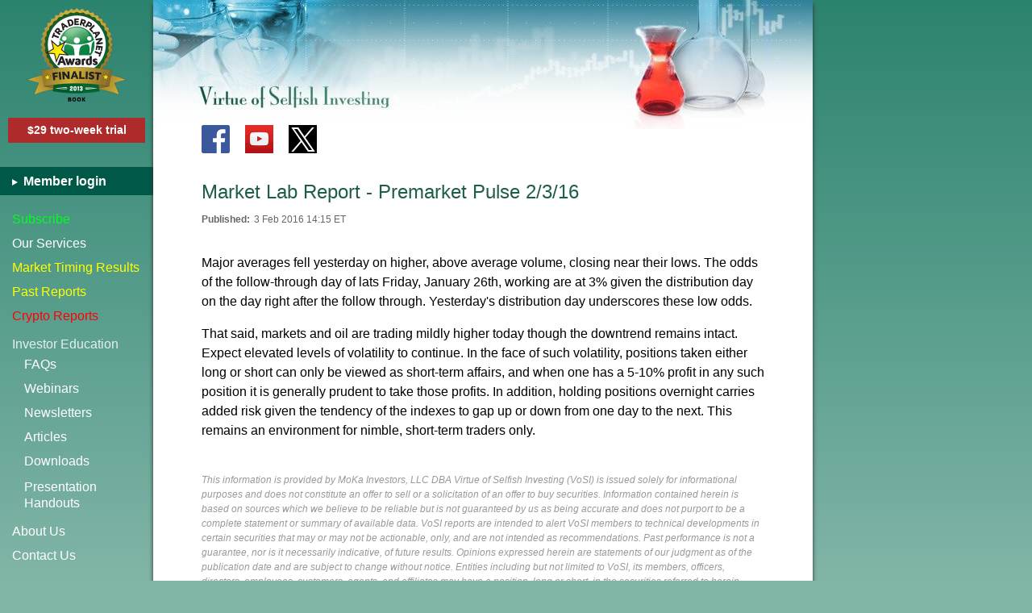

--- FILE ---
content_type: text/html; charset=UTF-8
request_url: https://www.virtueofselfishinvesting.com/reports/view/market-lab-report-premarket-pulse-2-3-16
body_size: 14340
content:

<!DOCTYPE html>
<html lang="en">
<head>
    <script async src="https://www.googletagmanager.com/gtag/js?id=G-YFTR8F7J5B"></script>
<script>
    window.dataLayer = window.dataLayer || [];
    function gtag(){dataLayer.push(arguments);}
    gtag('js', new Date());

    gtag('config', 'G-YFTR8F7J5B');
</script>

    <meta charset="utf-8">    
    <meta name="viewport" content="width=device-width, initial-scale=1.0">
        <title>Market Lab Report - Premarket Pulse 2/3/16 | Stock market timing reports - Stock Marketing Investing Tips</title>    <meta property="og:title" content="Market Lab Report - Premarket Pulse 2/3/16" >    <meta name="description" content="Major averages fell yesterday on higher, above average volume, closing near their lows. The odds of the follow-through day of lats Friday, January...">        <link href="https://www.virtueofselfishinvesting.com/reports/view/market-lab-report-premarket-pulse-2-3-16" rel="canonical">

    <link rel="apple-touch-icon" sizes="180x180" href="https://virtueofselfishinvesting.s3.amazonaws.com/img/app-icon/apple-touch-icon.png">
    <link rel="icon" type="image/png" sizes="32x32" href="https://virtueofselfishinvesting.s3.amazonaws.com/img/app-icon/favicon-32x32.png">
    <link rel="icon" type="image/png" sizes="16x16" href="https://virtueofselfishinvesting.s3.amazonaws.com/img/app-icon/favicon-16x16.png">
    <link rel="manifest" href="https://virtueofselfishinvesting.s3.amazonaws.com/img/app-icon/manifest.json">
    <link rel="mask-icon" href="https://virtueofselfishinvesting.s3.amazonaws.com/img/app-icon/safari-pinned-tab.svg" color="#5bbad5">
    <link rel="shortcut icon" href="https://virtueofselfishinvesting.s3.amazonaws.com/img/app-icon/favicon.ico">
    <meta name="msapplication-config" content="https://virtueofselfishinvesting.s3.amazonaws.com/img/app-icon/browserconfig.xml">
    <meta name="theme-color" content="#ffffff">

    <style>
        html,body,div,span,h1,h2,h3,h4,h5,h6,p,a,u,i,ol,ul,li,fieldset,form,label,legend,table,tbody,tfoot,thead,tr,th,td{margin:0;padding:0;border:0;outline:0;font-family:inherit;vertical-align:baseline;line-height:1.5em;font-weight:inherit}input,textarea,select{margin:0;padding:0;font-size:inherit}ol,ul{list-style:none}table{border-collapse:collapse;border-spacing:0}html,body,div,form,label,table,input,textarea,select,td,th,a{-webkit-box-sizing:border-box;box-sizing:border-box;word-wrap:break-word}.spr-g{background-image:url(https://cdn.virtueofselfishinvesting.com/img/spr-g-v3.png);background-size:600px 200px}.fb-px{position:absolute;right:0;top:0}.wsnw{white-space:nowrap}b{font-weight:bold}.clear{clear:both}body{font-family:Arial,Helvetica,sans-serif;font-size:16px;font-weight:normal}i.in-bl{display:inline-block}input[type=submit],input[type=text],textarea,input[type=email],input[type=password]{-webkit-border-radius:0;border:#aaa 1px solid}input[type=submit]{-webkit-appearance:none}input[type=text],input[type=password],input[type=email],textarea{padding:5px}input.form-error,textarea.form-error{box-shadow:#F00 0 0 1px 1px;border:#d00 1px solid}div.error-message{color:red}p{margin-bottom:1em}a,a:visited{color:inherit}a:hover{text-decoration:none}.red{color:#c00}.bold{font-weight:bold}a.block-link{display:block;width:100%;height:100%;text-decoration:none}a.overlay-link{position:absolute;top:0;left:0;width:100%;height:100%}.inline-break{display:inline}a.cont-link,article a,article a:visited{color:#1f5e46}a.cont-link:hover,article a:hover{text-decoration:none}a.bl{color:#00e}textarea{resize:vertical}img{max-width:100%;height:auto}article img{margin:5px auto;display:block}article img.fr-fil{margin-left:0}article img.fr-fir{margin-right:0}ul.standard{list-style:disc outside;margin-left:2em}ul.standard li{margin-bottom:.5em}.sc-btn.scb-active{opacity:.7;cursor:default}.action-btn{background-color:#00564e;color:#fff;border:#c5d9d4 1px solid;cursor:pointer}body.busy .action-btn{opacity:.7}.arrow-right{width:0;height:0;border-style:solid;border-width:5px 0 5px 9px;border-color:transparent transparent transparent #999}body .need-js,.need-jq{display:none}body.no-js .need-js{display:block;background-color:#ff0;font-size:1em;text-align:center;padding:1em;margin-bottom:1em}.http-error{text-align:center}.http-error .m1{font-weight:bold;color:#c00}.http-error .m2{font-size:13px;margin-top:5px}.flash{width:100%;position:relative;cursor:pointer;text-align:center}.flash.error,.flash.success{padding:20px;margin-bottom:2em}.flash.error{background-color:#af2b2b;color:#fff}.flash.success{background-color:#3cb578;color:#fff}.flash .m{font-weight:bold}.flash .s{margin-top:5px}.flash .close{position:absolute;z-index:1;top:3px;right:10px;font-size:20px;font-weight:normal}#full-cover{position:fixed;z-index:140;background-color:#fff;opacity:0;width:100%;height:100%;top:0;left:0;display:none}body.busy #full-cover{display:block}.main-overlay{position:absolute;z-index:105;background-color:#000;opacity:.3;width:100%;height:100%;top:0;left:0;display:none}#co{display:none}.tb{position:fixed;z-index:100;top:0;left:0;width:100%;height:60px;background-color:#fff;color:#333;border-bottom:#eee 1px solid;box-shadow:0 0 4px rgba(0,0,0,.14),0 0px 23px rgba(0,0,0,.28)}.tb .vsi-logo{width:250px;height:29px;background-position:-150px -50px;position:absolute;top:20px;left:60px;z-index:1}.tb .vsi-logo a{display:none}.tb .beakers{width:44px;height:60px;background-position:-475px 0;position:absolute;top:-2px;right:10px;z-index:1;display:none}.tb .menu-icon{position:relative;top:21px;left:10px;display:inline-block;width:35px;text-indent:-999px;height:25px;border-top:2px solid #333;border-bottom:2px solid #333}.tb .menu-icon:before{content:"";position:absolute;top:9px;left:0;width:100%;border-top:2px solid #333}.menu{-webkit-transform:translate(0,0);transform:translate3d(0,0,0)}.menu{overflow:auto;background-color:#fff;width:210px;left:-210px;height:100%;position:fixed;top:0;z-index:110;color:#333;-webkit-transition:transform .3s ease;transition:transform .3s ease;-webkit-overflow-scrolling:touch}.menu .item{display:block;line-height:40px;height:40px;padding:0 10px 0 15px;border-bottom:#eee 1px solid}.menu .item.btop{border-top:#eee 1px solid}.menu .item.last{margin-bottom:2em}.menu a{display:block;text-decoration:none}.menu .social{text-align:center;margin-top:15px}.container .social{position:absolute;top:155px;left:60px;display:none}.social div{width:35px;height:35px;display:inline-block;margin-right:15px;position:relative}.social.light .f{background-position:0 0}.social .y{background-position:-35px 0}.social.light .t{background-position:-70px 0}.social.dark .f{background-position:0 -35px}.social.dark .t{background-position:-70px -35px}.menu .tp-seal{display:none;width:124px;height:116px;background-position:0 -75px;margin:10px auto 10px auto}.menu .trial-sub-btn{background-color:#af2b2b;font-weight:bold;font-size:14px;padding:5px;text-align:center;margin:20px 10px 0 10px}.menu .trial-sub-btn a{color:#fff}.menu .member-links{background-color:#70ab9c;color:#fff;font-weight:bold;padding-left:15px;margin:15px 0}.menu .member-links a{line-height:35px}.menu .member-links .arrow{border-color:transparent transparent transparent #fff;border-width:4px 0 4px 7px;display:inline-block;vertical-align:middle;margin-right:3px}.menu .subm{margin-left:15px}.menu .subm .arrow{display:inline-block;margin-left:5px}.menu .subm .title{color:#666;line-height:40px;cursor:pointer}.menu .subm .items{margin-left:15px;max-height:0;overflow:hidden;-webkit-transition:max-height .5s ease;transition:max-height .5s ease}.menu .subm .items a{line-height:30px}.menu .subm .items a:last-child{margin-bottom:10px}.menu .subm.open .arrow{border-color:#999 transparent transparent transparent;border-width:9px 5px 0 5px}.menu .subm.open .items{max-height:220px}.menu{transform:translate3d(0,0,0)}html.menu-open .menu{-webkit-transform:translate(210px,0);transform:translate3d(210px,0,0)}html.menu-open .menu{box-shadow:0 0 10px 0 #000}html.menu-open .main-overlay{display:block}.lazyload-cont{position:relative}.lazyload-cont .lazy-ph-text{position:absolute;top:50%;text-align:center;width:100%;color:#999;margin-top:-1em}.container{padding:80px 10px 20px 10px;width:100%;background-color:#fff;position:relative;z-index:2;min-height:100vh}.main-content{min-height:100vh;max-width:720px;margin:0 auto 0 auto;background-color:#fff}.footer{text-align:center;color:#aaa;font-size:12px;border-top:#ccc 1px solid;padding-top:5px;margin-top:40px;width:100%}.footer .inline-break.p1{display:block}h1,h2,h3,h4{font-weight:normal;margin-bottom:1em}h1{font-size:24px}h2{font-size:22px}h3{font-size:20px}h4{font-size:18px}.page-title{color:#1f5e46}.db-box{position:relative;border:#e9edee 10px solid;width:100%;-webkit-display:flex;display:flex}.db-box .ib{border:#84a2ab 1px solid;padding:14px;width:100%}.hr{width:100%;height:2px;border-top:#eee 1px solid;margin:30px 0}.tooltip{position:absolute;z-index:70;background-color:#fff;padding:5px;border:#ccc 1px solid;box-shadow:0 0 6px #999}.mlr-sf-m{background-color:#4a9181;border:#43907f 1px solid;padding:10px;margin-top:30px}.mlr-sf-m .t{font-weight:bold;margin:0 5px 5px 0;color:#ff0;font-size:13px}.mlr-sf-m .mlr-sf form{display:-webkit-flex;display:flex;-webkit-flex-flow:row nowrap;flex-flow:row nowrap}.mlr-sf-m input[type=text],.mlr-sf-m input[type=email]{-webkit-flex:1;flex:1}.mlr-sf-m input[type=email]{max-width:200px}.mlr-sf-m .action-btn{padding:5px 10px;margin-left:5px}.mlr-sf input[name=name]{position:absolute;top:0;left:-12313px}.mlr-sf-sb{background:linear-gradient(to bottom,#478f7e,#5e9e90);width:180px;float:right;padding:20px 10px 20px 20px;border-radius:10px 0 0 10px;display:none}.mlr-sf-sb .t{color:#ff0;font-size:22px;margin-bottom:5px}.mlr-sf-sb .action-btn{float:right;margin-top:5px;padding:5px 10px}.mlr-sf-sb input[type=email]{width:100%}.news{background-color:#478fa4;border:#bbb 1px solid;padding:10px;text-align:center;color:#fff}.news a{color:#d1e8f0;text-decoration:underline}.menu .news a:hover{text-decoration:none;color:#d1e8f0}.spr-books-eqw{background-image:url(https://cdn.virtueofselfishinvesting.com/img/spr-books-eqw-v2.jpg);background-size:680px 270px}.books-sb{margin-top:20px}.books-sb .book{width:170px;margin:0 auto 10px auto}.books-sb .b1{background-position:-510px 0;height:214px}.books-sb .b2{background-position:-340px 0;height:241px}.books-sb .b3{background-position:-170px 0;height:270px}.books-sb .b4{background-position:0 0;height:256px}.ctrl-grp{margin-top:10px}.ctrl-grp .ctrl-btn{border:#f00 1px solid;width:45px;height:45px;min-width:45px;line-height:45px;text-align:center;font-size:22px;cursor:pointer;position:relative;background-color:#fff}.ctrl-grp .ctrl-btn.edit-post{color:red}.overlay{z-index:90;top:0;left:0;width:100%;height:100%;background-color:rgba(0,0,0,0.5);display:none}.overlay.absolute{position:absolute}.overlay.fixed{position:fixed}.overlay .spinner-cont{position:absolute;top:50%;left:50%;width:100px;height:80px;background-color:#333;border-radius:10px;margin:-40px 0 0 -50px}.spinner{position:absolute;top:50%;left:50%;margin-left:-5em;margin-top:-5em;font-size:5px;text-indent:-9999em;width:10em;height:10em;border-radius:50%;background:#666;background:-webkit-linear-gradient(left,#fff 10%,rgba(255,255,255,0) 42%);background:linear-gradient(to right,#fff 10%,rgba(255,255,255,0) 42%);-webkit-animation:load3 1.4s infinite linear;animation:load3 1.4s infinite linear;-webkit-transform:translateZ(0);transform:translateZ(0)}.spinner:before{width:50%;height:50%;background:#fff;border-radius:100% 0 0 0;position:absolute;top:0;left:0;content:''}.spinner:after{background:#333;width:75%;height:75%;border-radius:50%;content:'';margin:auto;position:absolute;top:0;left:0;bottom:0;right:0}@-webkit-keyframes load3{0.00%{-webkit-transform:rotate(0);transform:rotate(0)}100%{-webkit-transform:rotate(360deg);transform:rotate(360deg)}}@keyframes load3{0.00%{-webkit-transform:rotate(0);transform:rotate(0)}100%{-webkit-transform:rotate(360deg);transform:rotate(360deg)}}.spinner.dark{background:gray;background:-webkit-linear-gradient(left,#84a2ab 10%,rgba(132,162,171,0) 42%);background:linear-gradient(to right,#84a2ab 10%,rgba(132,162,171,0) 42%)}.spinner.dark:before{background:#84a2ab}.spinner.dark:after{background:#fff}.vvm-perf{text-align:center;color:#d00}.vvm-perf .l1{font-size:6vw}.vvm-perf .l2{font-size:5vw}.vvm-perf .l3{font-size:20px;margin-top:15px}.vvm-perf .pc{font-weight:bold;color:red}.vvm-perf .date{white-space:nowrap}@media(min-width:300px){.tb-wide{display:none}.tb-wide .head-img{display:none}}@media(min-width:375px){.mlr-sf-m input[type=email]{max-width:none;min-width:200px}.tb .beakers{display:block}.mlr-sf-m .t{font-size:14px}}@media(min-width:400px){.tb .vsi-logo{left:50%;margin-left:-125px}}@media(min-width:460px){.tb .vsi-logo a{display:block}}@media(min-width:480px){.vvm-perf .l1{font-size:29px}}@media(min-width:500px){.tb .vsi-logo{width:307px;height:35px;background-position:-150px 0;position:absolute;top:15px}}@media(min-width:460px){.vvm-perf .l2{font-size:27px}}@media(min-width:600px){.footer .inline-break.p1{display:inline}}@media(min-width:620px){.mlr-sf-m{display:-webkit-flex;-webkit-flex-flow:row wrap;display:flex;flex-flow:row wrap;align-items:center}.mlr-sf-m .mlr-sf{-webkit-flex:1;flex:1}.mlr-sf-m .t{margin-bottom:0}}@media(min-width:680px){.container{margin:0 auto 0 auto}}@media(min-width:1024px){body{background-color:#81b5a8}.wrap{display:-webkit-flex;display:flex}.bg-main{position:absolute;z-index:-1;top:0;left:0;width:100%;height:100%;height:100vh;background:linear-gradient(to bottom,#2b836e,#81b5a8)}.menu .member-links{margin-top:30px}.menu{position:static;height:auto;color:#fff;background-color:transparent;z-index:1;width:190px}.menu a.subscribe{color:#00ff1e}.menu a.results,.menu a.reports{color:#ff0}.menu a.crypto{color:#F00}.menu a:hover{color:#b5d3dd}.menu .item{border:0}.menu .social,.menu .subm .arrow,.tb.narrow,.mlr-sf-m{display:none}.menu .tp-seal{display:block;width:124px;height:116px;background-position:0 -75px;margin:10px auto 10px auto}.menu .member-links{background-color:#005948}.menu .item{height:30px;line-height:30px}.menu .item.btop{border-top:0}.news{margin:20px 5px 0 10px}.menu .subm .title{color:#e2f1ee;pointer-events:none}.menu .subm .items{max-height:200px;margin-top:-10px}.menu .subm .items a.ph{line-height:20px;margin-top:7px}.container .social,.mlr-sf-sb,.news{display:block}.tb-wide{display:block;position:absolute;top:0;left:0}.tb-wide .head-img{display:block;width:818px;height:160px;background-image:url(https://cdn.virtueofselfishinvesting.com/img/beakers-wide-v2.jpg)}.tb-wide .home-link{display:block;width:300px;height:130px;position:absolute;top:0;left:0;z-index:2}.container{width:818px;max-width:818px;margin:0;padding:220px 58px 20px 60px;box-shadow:-5px 0 5px -5px #333,5px 0 5px -5px #333}.footer{text-align:right}.main-content{min-height:1800px}}        @font-face{font-family:'fontello';src:url('/font/fontello.eot?99606489');src:url('/font/fontello.eot?99606489#iefix') format('embedded-opentype'),url('/font/fontello.woff2?99606489') format('woff2'),url('/font/fontello.woff?99606489') format('woff'),url('/font/fontello.ttf?99606489') format('truetype'),url('/font/fontello.svg?99606489#fontello') format('svg');font-weight:normal;font-style:normal}.icon-font{font-family:"fontello";font-style:normal;font-weight:normal;display:inline-block;-webkit-font-smoothing:antialiased;-moz-osx-font-smoothing:grayscale}.icon-rss:before{content:'\e800'}.icon-minus:before{content:'\e801'}.icon-check:before{content:'\e802'}.icon-cancel:before{content:'\e803'}.icon-search:before{content:'\e804'}.icon-calendar:before{content:'\e805'}.icon-plus:before{content:'\e806'}.icon-video:before{content:'\e807'}.icon-edit:before{content:'\e808'}.icon-trash-empty:before{content:'\e809'}.icon-info:before{content:'\e80a'}.icon-info-circled:before{content:'\e80b'}.icon-down-dir:before{content:'\e80c'}.icon-print:before{content:'\e80d'}.icon-doc-new:before{content:'\e80e'}.icon-right-open:before{content:'\e80f'}.icon-down-open:before{content:'\e810'}.icon-publish:before{content:'\e811'}.icon-mail:before{content:'\e812'}.icon-note:before{content:'\e813'}.icon-play:before{content:'\e814'}.icon-volume:before{content:'\e815'}.icon-back-in-time:before{content:'\e816'}.icon-logout:before{content:'\e817'}.icon-spin4:before{content:'\e834'}.icon-angle-double-left:before{content:'\f100'}.icon-angle-double-right:before{content:'\f101'}.icon-angle-left:before{content:'\f104'}.icon-angle-right:before{content:'\f105'}.icon-circle:before{content:'\f111'}.icon-youtube-play:before{content:'\f16a'}.icon-docs:before{content:'\f0c5'}        .post-info{margin:-20px 0 30px 0;font-size:12px;color:#666}.post-info td{padding:3px 5px 3px 0}.post-info .k{font-weight:bold}.view .sf{margin-top:50px;text-align:center;padding:30px 20px 40px 20px;background-color:#eee;border:#ccc 1px solid}.view .sf .t1{font-size:24px;font-weight:bold}.view .sf .t2{margin-top:10px;font-size:17px}.view .sf .t2 .mlr{font-weight:bold}.view .sf input,.view .sf button{display:block;width:100%;max-width:500px;margin:15px auto 0 auto}.view .sf input[type=submit]{background-color:#f9e703;border:#ccc 1px solid;display:block;font-size:14px;color:#333;font-weight:bold;cursor:pointer;padding:10px}.view .sf input{padding:5px 10px;font-size:16px}.view .disclaimer{color:#999;margin-top:40px;font-size:12px;font-style:italic}@media(min-width:375px){.view .sf button{font-size:16px}}@media(min-width:640px){.view .sf .inline-break{display:block}}.page-title .medium{display:none}.gpsi{color:#c00;font-weight:bold}.posts-intro{margin-top:50px}.post-list{margin-top:20px}.post{border-bottom:#ccc 1px solid;margin-bottom:15px;padding-bottom:15px;position:relative}.post:last-child{border-bottom:0;margin-bottom:0}.post .title{color:#006481}.post .date{color:#999;font-size:12px}.filt-cat{margin:-25px 0 20px 0;color:#999;font-size:13px}.filt-cat .t{font-weight:bold;color:#666}.fb label{display:inline-block}.fb label.tcb input{margin-right:5px}.fb label.cc-all{color:#999}.fb .latest-report{display:none;font-size:12px;color:#666;text-align:right;float:right;padding-top:2px}.fb .latest-report a{color:#006481}.fb .latest-report a:hover{text-decoration:none}.fb .r-cat{padding:5px 0}.fb .mp{margin-top:15px}.fb .ib{display:-webkit-flex;-webkit-flex-flow:column;display:flex;flex-flow:column}.fb .mp{-webkit-order:2;order:2}.fb .r-sel{-webkit-order:1;order:1}.search-filter{display:-webkit-flex;-webkit-flex-flow:row wrap;display:flex;flex-flow:row wrap;margin:-20px 0 0 -20px}.fb,.search{margin:20px 0 0 20px}.fb{flex:1 0 300px}.search{margin-top:20px;flex:1 0 260px;max-height:300px}.search .head{font-weight:bold;margin-bottom:5px}.search input,.search label{width:100%;display:block}.search input{padding:10px 5px;margin-bottom:15px}.search .trb-grp{-webkit-order:3;order:3;-webkit-flex:1 0 100%;flex:1 0 100%;margin-top:10px;display:-webkit-flex;-webkit-flex-flow:row wrap;display:flex;flex-flow:row wrap}.search label{height:40px;line-height:40px;text-align:left;padding:0 20px;-webkit-flex:1 0 auto;flex:1 0 auto;width:auto}.search .submit-btn{background-color:#00564e;color:#fff;border:1px solid #c5d9d4;font-size:16px;cursor:pointer;padding:8px 2px;width:100%;margin-top:20px}.search .submit-btn:after{content:'Search'}.search.compact{margin-left:0}.search.compact form{display:-webkit-flex;-webkit-flex-flow:row wrap;display:flex;flex-flow:row wrap}.search.compact .qbox{-webkit-order:1;order:1;-webkit-flex:1 0 180px;flex:1 0 180px;margin-bottom:0}.search.compact .submit-btn{-webkit-order:2;order:2;-webkit-flex:1 0 45px;flex:1 0 45px;max-width:45px;margin-top:0;font-family:"fontello";margin-left:5px}.search.compact .submit-btn:after{content:'\e804'}.search.compact .head{display:none}.posts-intro{margin-top:20px}.intro-error{color:red;font-weight:bold}#filter .paginate{margin-bottom:50px}@media(min-width:390px){.fb .mp{-webkit-order:1;order:1;margin:0 0 15px 0}.fb .r-sel{-webkit-order:2;order:2}}@media(min-width:400px){.fb{flex:1 0 380px}.fb .latest-report{display:block}.page-title .medium{display:inline}}.ssf{display:none}.ssf{background-color:#f4f4f4;border:#ddd 1px solid;text-align:center;position:relative;z-index:85;width:1008px;padding:25px 30px 30px 30px;bottom:-1000px}.ssf.animate{position:fixed}.ssf.left{left:0}.ssf.centre{left:50%;margin-left:-504px}.ssf.no-animate{width:100%;left:0;top:0;padding-top:25px}.ssf.no-animate .q-wrap,.ssf.no-animate .close-btn,.ssf.no-animate .send-all-wrap{display:none}.ssf.no-animate .form-wrap{display:block}.ssf .ca{color:#329a2c}.ssf .form-wrap{display:none}.ssf .check-ss{width:40px;height:40px;padding:5px;border:#5eb659 2px solid;display:none;color:#5eb659;line-height:40px}.ssf .check-ss i{font-size:40px;margin-top:-16px}.ssf .success-msg{font-size:18px;line-height:30px;margin-top:25px;display:none}.ssf.success .check-ss{display:inline-block}.ssf .btn{color:#fff;padding:18px 20px;font-size:18px;border:0;cursor:pointer;height:60px}.ssf .btn.yes,.ssf .btn.submit{background-color:#70c16a;border-bottom:3px solid #40723d;background-image:linear-gradient(to bottom,#7fca78,#56b252);border-radius:4px}.ssf .btn.no{background-color:#e3503e;border-bottom:3px solid #84271e;background-image:linear-gradient(to bottom,#e55542,#d9392c);border-radius:4px}.ssf .btn.yes.both{background-color:#36a3b7;border-bottom:3px solid #2f626c;background-image:linear-gradient(to bottom,#36a3b7,#1f8598);border-radius:4px}.ssf .close-btn{width:32px;height:32px;line-height:20px;text-align:center;font-size:24px;border:#999 1px solid;position:absolute;top:10px;right:10px;cursor:pointer;padding:5px;border-radius:50%;color:#999}.ssf .form-wrap input{font-size:18px;display:inline-block;width:100%;margin:0;box-sizing:border-box}.ssf .form-wrap input.email{padding:10px}.ssf .form-wrap input[type=submit]{margin-top:10px;white-space:normal}.ssf .form-wrap .signup-t{font-size:24px;line-height:40px;margin-bottom:25px}#opts-wrap{display:flex;flex-flow:row nowrap}.ssf .q-wrap{flex-basis:50%;display:flex;flex-flow:column;justify-content:space-between;padding:0 20px}.ssf .q-wrap.r1{border-right:1px solid #ddd}.ssf .q-wrap .q-t{font-size:24px;line-height:35px;margin-bottom:10px}.ssf .q-wrap .a-opts{display:-webkit-flex;display:flex;-webkit-flex-flow:row wrap;flex-flow:row wrap;margin:-20px 0 0 -20px}.ssf .q-wrap .a-opts .btn{margin:20px 0 0 20px;-webkit-flex-grow:1;flex-grow:1;line-height:22px}.ssf .chris-photo{width:35%}.ssf .chris-photo img{display:block;border:1px solid #ccc}.ssf .q-wrap.r2 .q-st{display:flex;flex-flow:row nowrap;margin-bottom:20px}.chris-info{text-align:left;font-size:18px}.chris-info ul{list-style-type:square;list-style-position:outside;margin:-0.25em 0 0 2em}.chris-info ul li{margin-top:5px}.ssf .send-all-wrap{display:flex;flex-flow:row nowrap;justify-content:center;margin-top:20px}.ssf .send-all-wrap .btn.both{width:50%}.ssf .ep{margin-top:10px;color:#666;font-size:16px}.ssf .q-wrap .q-t,.ssf .q-wrap .q-st{font-size:23px;line-height:32px}@media(min-width:1281px){.ssf .q-wrap .q-t,.ssf .q-wrap .q-st{font-size:24px;line-height:35px}}@media(min-width:1024px){.ssf{display:block}}    </style>

    
    </head>

<body class="no-js">
<script>document.body.className=document.body.className.replace( /(?:^|\s)no-js(?!\S)/g , '' );</script>

<img style="border:0;z-index:-1;left:300px" alt="fb" class="fb-px" height="1" width="1" src="https://www.facebook.com/tr?id=648090832441490&amp;ev=PageView" >
<div id="full-cover"></div>
<div class="main-overlay"></div>


<div id="co">
    <div class="spinner dark"></div>
    <div class="co-head"><div class="spr-g vosi-logo"></div>X</div>
    <div class="co-content-wrap">
        <div class="co-content"></div>
        
<footer class="footer">
    Copyright &copy;2026 MoKa Investors, LLC DBA Virtue of Selfish Investing.<div class="inline-break p1"></div> All Rights Reserved.<div class="inline-break p2"></div>
    <a href="https://www.virtueofselfishinvesting.com/privacy">privacy policy</a></footer>    </div>
</div>


<div class="tb narrow">
    <div class="menu-icon">Open menu</div>
    <div class="vsi-logo spr-g"><a title="Home" href="https://www.virtueofselfishinvesting.com/" class="block-link"></a></div>
    <div class="beakers spr-g"><a title="Home" href="https://www.virtueofselfishinvesting.com/" class="block-link"></a></div>
</div>


<div class="wrap">
    <div class="bg-main"></div>
    <div class="menu">
        <div class="spr-g tp-seal"></div>

        
<div class="social light">
    <div class="spr-g f"><a title="Facebook" aria-label="Facebook icon" class="block-link" target="_blank" rel="noopener" href="https://www.facebook.com/MarketTiming"></a></div>
    <div class="spr-g y"><a title="YouTube" aria-label="Youtube icon" class="block-link" target="_blank" rel="noopener" href="https://www.youtube.com/c/ChrisKacher"></a></div>
    <div style="background-color:black"  class="x-logo"><a aria-label="Twitter icon" class="block-link" target="_blank" rel="noopener" href="https://www.x.com/vsinvesting" title="X (formerly Twitter)"><svg style="position: absolute;top:3px;left:3px" width="30" height="30" viewBox="0 0 1200 1227" fill="none" xmlns="http://www.w3.org/2000/svg">
                <path d="M714.163 519.284L1160.89 0H1055.03L667.137 450.887L357.328 0H0L468.492 681.821L0 1226.37H105.866L515.491 750.218L842.672 1226.37H1200L714.137 519.284H714.163ZM569.165 687.828L521.697 619.934L144.011 79.6944H306.615L611.412 515.685L658.88 583.579L1055.08 1150.3H892.476L569.165 687.854V687.828Z" fill="white"/></svg></a></div>
    </div>
            <div class="trial-sub-btn"><a href="/subscriptions">$29 two-week trial</a></div>
    
        <div class="member-links">
            <a href="https://www.virtueofselfishinvesting.com/subscribers/login"><div class="arrow arrow-right"></div> Member login</a>        </div>

        <nav>
            <a href="https://www.virtueofselfishinvesting.com/subscriptions" class="item first subscribe">Subscribe</a><a href="https://www.virtueofselfishinvesting.com/our-services" class="item">Our Services</a><a href="https://www.virtueofselfishinvesting.com/market-timing-results" class="item results">Market Timing Results</a><a href="https://www.virtueofselfishinvesting.com/reports" class="item reports">Past Reports</a><a href="https://www.virtueofselfishinvesting.com/reports/filtered/crypto-picks?p=1&amp;categories=cr" class="item crypto">Crypto Reports</a>            <div class="subm open">
                <div class="title">Investor Education
                    <div class="arrow arrow-right"></div>
                </div>
                <div class="items">
                    <a href="https://www.virtueofselfishinvesting.com/faqs">FAQs</a><a href="https://www.virtueofselfishinvesting.com/webinars">Webinars</a><a href="https://www.virtueofselfishinvesting.com/newsletters">Newsletters</a><a href="https://www.virtueofselfishinvesting.com/articles">Articles</a><a href="https://www.virtueofselfishinvesting.com/downloads">Downloads</a><a href="https://www.virtueofselfishinvesting.com/presentation-handouts" class="ph">Presentation<br>Handouts</a>                </div>
            </div>

            <a href="https://www.virtueofselfishinvesting.com/about-us" class="item btop">About Us</a><a href="https://www.virtueofselfishinvesting.com/contact-us" class="item last">Contact Us</a>        </nav>

        <div class="mlr-sf-sb"><div class="t">Sign up for our free Market Lab Report:</div><div class="mlr-sf"><form method="post" accept-charset="utf-8" novalidate="novalidate" autocomplete="off" action="/subscriptions/free-market-lab-report"><div style="display:none;"><input type="hidden" name="_csrfToken" value="iBVLWhL8NvUcySSS007+v8WMzd0k9gyFvTODSaYNcwBsOkk1B39izTPraID20hVRq5gi7hQKLxPhiXa2p2tPWg=="></div><input type="text" name="name" placeholder="Your name" autocomplete="new-password"><input type="email" name="email" placeholder="Email address"><input type="submit" class="action-btn sc-btn" value="Sign up"><div style="display:none;"><input type="hidden" name="_Token[fields]" value="abf8da98e05f08e572afb949a08b51f7302ef17a%3A"><input type="hidden" name="_Token[unlocked]" value=""></div></form></div></div><div class="clear"></div>
        <div class="news">
            Follow Chris and Gil
            <a href="https://www.virtueofselfishinvesting.com/news">IN THE NEWS</a>        </div>

        <div class="books-sb">
            <div class="spr-books-eqw book b1">
                <a href="https://www.amazon.com/dp/1118970977" target="_blank" rel="noopener" class="block-link" aria-label="Buy Short Selling with the O&apos;Neil Disciples"></a>
            </div>
            <div class="spr-books-eqw book b2">
                <a href="https://www.amazon.com/dp/1118273028" target="_blank" rel="noopener" class="block-link" aria-label="Buy In the Trading Cockpit with the O&apos;Neil Disciples"></a>
            </div>
            <div class="spr-books-eqw book b3">
                <a href="https://www.amazon.com/dp/0730376877" target="_blank" rel="noopener" class="block-link" aria-label="Buy The Wiley Trading Guide"></a>
            </div>
            <div class="spr-books-eqw book b4">
                <a href="https://www.amazon.com/dp/0470616539" target="_blank" rel="noopener" class="block-link" aria-label="Buy Trade Like an O&apos;Neil Disciple"></a>
            </div>
        </div>

    </div>



    <div class="container public">

        <header class="tb-wide">
            <div class="head-img"></div>
            <a class="home-link" href="https://www.virtueofselfishinvesting.com/"></a>
        </header>

        
<div class="social light">
    <div class="spr-g f"><a title="Facebook" aria-label="Facebook icon" class="block-link" target="_blank" rel="noopener" href="https://www.facebook.com/MarketTiming"></a></div>
    <div class="spr-g y"><a title="YouTube" aria-label="Youtube icon" class="block-link" target="_blank" rel="noopener" href="https://www.youtube.com/c/ChrisKacher"></a></div>
    <div style="background-color:black"  class="x-logo"><a aria-label="Twitter icon" class="block-link" target="_blank" rel="noopener" href="https://www.x.com/vsinvesting" title="X (formerly Twitter)"><svg style="position: absolute;top:3px;left:3px" width="30" height="30" viewBox="0 0 1200 1227" fill="none" xmlns="http://www.w3.org/2000/svg">
                <path d="M714.163 519.284L1160.89 0H1055.03L667.137 450.887L357.328 0H0L468.492 681.821L0 1226.37H105.866L515.491 750.218L842.672 1226.37H1200L714.137 519.284H714.163ZM569.165 687.828L521.697 619.934L144.011 79.6944H306.615L611.412 515.685L658.88 583.579L1055.08 1150.3H892.476L569.165 687.854V687.828Z" fill="white"/></svg></a></div>
    </div>

        <div class="main-content">
                                    
<div class="ssf animate left"
     data-position="left"
     data-display-freq="86400000"
     data-time-gap-on-x="432000000"
     data-report-title-1="Dr K's Optimization Strategy"
     data-report-title-2="Meet Dr K"
     data-btn-txt-1="SEND ME THE STRATEGY"
     data-btn-txt-2="SEND ME THE FILE"
     data-btn-txt-both="SEND ME BOTH FILES">

    
<div class="overlay-spinner overlay absolute">
    <div class="spinner-cont">
        <div class="spinner "></div>
    </div>
</div>    <div class="check-ss"><i class="icon-font icon-check"></i></div>
    <div class="success-msg"></div>
    <div class="close-btn">X</div>
    <div id="opts-wrap" class="hide-on-yes">

        <div class="q-wrap r1">
            <div class="q-t"><b>Tired?<br>Unfocused?<br>Off your game?</b>
            </div>
            <div class="q-st">Read our free, updated as of Mar 3, 2022, Dr K report on how to
                optimize your mind and body so you can <span class="ca">boost your focus when trading the markets.</span></div>
            <div class="a-opts">
                <div class="btn yes" data-r-id="1">YES, SEND ME THE REPORT !</div>
            </div>
        </div>

        <div class="q-wrap r2">
            <div class="q-t"><b>Meet Dr K !</b></div>
            <div class="q-st">
                <div class="chris-photo">
                    <img src="/slide_signup/img/chris-kacher.jpg?1661491190" alt="Chris Kacher">                </div>
                <div class="chris-info">
                    <ul>
                        <li>Nuclear physicist</li>
                        <li>Stock &amp; crypto market wizard</li>
                        <li>Blockchain builder</li>
                        <li>Bestselling author</li>
                        <li>Top 40 charted musician</li>
                        <li>Biohacker</li>
                        <li>Former computer hacker</li>
                    </ul>
                </div>
            </div>
            <div class="a-opts">
                <div class="btn yes" data-r-id="2">YES, SEND ME THE FILE !</div>
            </div>
        </div>

    </div>

    <div class="send-all-wrap hide-on-yes">
        <div class="btn yes both" data-r-id="1_2">YES, SEND ME BOTH !</div>
    </div>

    <div class="form-wrap">
        <div class="signup-t">Sign Up Below to Receive <span class="ca">Dr K's Optimization Strategy</span></div>
        <form method="post" accept-charset="utf-8" novalidate="novalidate" autocomplete="off" action="/special-report/recipients/register"><div style="display:none;"><input type="hidden" name="_csrfToken" value="iBVLWhL8NvUcySSS007+v8WMzd0k9gyFvTODSaYNcwBsOkk1B39izTPraID20hVRq5gi7hQKLxPhiXa2p2tPWg=="></div><input type="hidden" name="rid" value="1"><div class="input text required"><input type="text" name="name" required="required" placeholder="Your Name" class="name" autocomplete="new-password" id="name"></div><div class="input email required"><input type="email" name="email" required="required" placeholder="Your Email Address" class="email" id="email"></div><div class="submit"><input type="submit" class="btn submit" value="SEND ME THE STRATEGY"></div><div style="display:none;"><input type="hidden" name="_Token[fields]" value="ce220c64f3fdea7a8641aca37acaae5ee4bddd37%3A"><input type="hidden" name="_Token[unlocked]" value="rid"></div></form><div class="ep">Your email will always remain private.</div>    </div>
</div>
<article>
<h1 class="page-title">Market Lab Report - Premarket Pulse 2/3/16</h1>
    <table class="post-info">
        <tr>
            <td class="k">Published:</td>
            <td class="v">3 Feb 2016 14:15 ET</td>
        </tr>
    </table>
<div class="view">
    <div class="post-content"><p>Major averages fell yesterday on higher, above average volume, closing near their lows. The odds of the follow-through day of lats Friday, January 26th, working are at 3% given the distribution day on the day right after the follow through. Yesterday's distribution day underscores these low odds.</p>
<p>That said, markets and oil are trading mildly higher today though the downtrend remains intact. Expect elevated levels of volatility to continue. In the face of such volatility, positions taken either long or short can only be viewed as short-term affairs, and when one has a 5-10% profit in any such position it is generally prudent to take those profits. In addition, holding positions overnight carries added risk given the tendency of the indexes to gap up or down from one day to the next. This remains an environment for nimble, short-term traders only.</p></div>

    <div class="perm-link">
            </div>

    
    
    <div class="disclaimer">This information is provided by MoKa Investors, LLC DBA Virtue of Selfish Investing (VoSI) is issued solely for informational purposes and does not constitute an offer to sell or a solicitation of an offer to buy securities. Information contained herein is based on sources which we believe to be reliable but is not guaranteed by us as being accurate and does not purport to be a complete statement or summary of available data. VoSI reports are intended to alert VoSI members to technical developments in certain securities that may or may not be actionable, only, and are not intended as recommendations. Past performance is not a guarantee, nor is it necessarily indicative, of future results. Opinions expressed herein are statements of our judgment as of the publication date and are subject to change without notice. Entities including but not limited to VoSI, its members, officers, directors, employees, customers, agents, and affiliates may have a position, long or short, in the securities referred to herein, and/or other related securities, and may increase or decrease such position or take a contra position. Additional information is available upon written request. This publication is for clients of Virtue of Selfish Investing. Reproduction without written permission is strictly prohibited and will be prosecuted to the full extent of the law. &copy;2026 MoKa Investors, LLC DBA Virtue of Selfish Investing. All rights reserved.</div>
</div>
</article>
        </div>

        <div class="mlr-sf-m"><div class="t">FOR OUR FREE MARKET LAB REPORT :</div><div class="mlr-sf"><form method="post" accept-charset="utf-8" novalidate="novalidate" autocomplete="off" action="/subscriptions/free-market-lab-report"><div style="display:none;"><input type="hidden" name="_csrfToken" value="iBVLWhL8NvUcySSS007+v8WMzd0k9gyFvTODSaYNcwBsOkk1B39izTPraID20hVRq5gi7hQKLxPhiXa2p2tPWg=="></div><input type="text" name="name" placeholder="Your name" autocomplete="new-password"><input type="email" name="email" placeholder="Enter your email address"><input type="submit" class="action-btn sc-btn" value="Sign up"><div style="display:none;"><input type="hidden" name="_Token[fields]" value="abf8da98e05f08e572afb949a08b51f7302ef17a%3A"><input type="hidden" name="_Token[unlocked]" value=""></div></form></div></div>

        
<footer class="footer">
    Copyright &copy;2026 MoKa Investors, LLC DBA Virtue of Selfish Investing.<div class="inline-break p1"></div> All Rights Reserved.<div class="inline-break p2"></div>
    <a href="https://www.virtueofselfishinvesting.com/privacy">privacy policy</a></footer>        <div class="clear"></div>
    </div>
</div>



<script src="https://ajax.googleapis.com/ajax/libs/jquery/3.6.0/jquery.min.js"></script>

<script>
    if ('undefined' === typeof window.jQuery) {document.body.className += ' no-js';}

    var vsi;vsi={};vsi.global={init:function(){$(".co-link").click(jQuery.proxy(this.getPage,this));$(".collapsible").collapsible()},getPage:function(a){a.preventDefault();let href=$(a.currentTarget).attr("href");let anchorTxt=$(a.currentTarget).parent().find(".title").text();vsi.co.load(href,anchorTxt)}};vsi.eventBus=$({});(function(a){a.fn.tt=function(){return this.each(function(){var e=a(this);var b=e.closest(".tt-cont").find(".tooltip");e.focus(c);e.blur(d);function c(f){b.fadeIn(200)}function d(f){b.hide()}})}})(jQuery);vsi.mainMenu={offset:Number,init:function(b,c,a){b.click(jQuery.proxy(this.showMenu,this));a.click(jQuery.proxy(this.hideMenu,this));a.on("click touchstart",jQuery.proxy(this.hideMenu,this))},showMenu:function(a){a.stopPropagation();a.preventDefault();this.offset=$(document).scrollTop();$("html").addClass("menu-open");$(".container").css("position","fixed");$(".container").css("top","-"+this.offset+"px")},hideMenu:function(a){a.stopPropagation();a.preventDefault();$("html").removeClass("menu-open");$(".container").css("position","relative");$(".container").css("top",0);$(document).scrollTop(this.offset)}};(function(a){a.fn.submenu=function(){return this.each(function(){var c=a(this);c.find(".title").click(b);function b(d){c.toggleClass("open")}})}})(jQuery);vsi.co={co:Object,close:Object,spinner:Object,content:Object,footer:Object,wrap:Object,offset:Number,init:function(){this.co=$("#co");this.close=this.co.find(".co-head");this.spinner=this.co.find(".spinner");this.content=this.co.find(".co-content");this.footer=this.co.find(".footer");this.wrap=$(".wrap");this.close.click(jQuery.proxy(this.hideCo,this))},getInstance:function(){return this.co},load:function(a,b){var c=this;this.footer.hide();this.showCo();this.content.load(a,function(e,d,f){if(d==="success"){c.hideSpinner();c.footer.show();c.content.find(".collapsible").collapsible();c.co.trigger("contentLoaded");vsi.ga.rvpv(a,b)}else{c.showError()}})},showSpinner:function(){this.spinner.show()},hideSpinner:function(){this.spinner.hide()},showCo:function(){this.offset=$(document).scrollTop();this.co.show();this.showSpinner();$("html").addClass("co-open");this.wrap.css("position","fixed");this.wrap.css("top","-"+this.offset+"px")},hideCo:function(){this.co.hide();this.content.empty();$("html").removeClass("co-open");this.wrap.css("position","static");$(document).scrollTop(this.offset)},showError:function(){this.hideSpinner();this.content.html('<div class="co-error db-box"><div class="ib"><div class="co-em1 co-em">There was an error</div><div class="co-em2 co-em">Please refresh the page and try again.</div></div></div>')}};(function(a){a.fn.collapsible=function(c){c=a.extend({},b,c);return this.each(function(){var h=a(this);if(h.hasClass("disabled")){return}if(c.disableOnMediaQuery){var d=window.matchMedia(c.mediaQuery);d.addListener(e);e(d)}else{if(!h.hasClass("open")){f()}}h.find(".collapse-header").on("click",g);function g(j){j.preventDefault();j.stopPropagation();var i=a(j.currentTarget).parent(".collapsible");var k=i.find(".collapse-content");i.toggleClass("open");i.toggleClass("closed");if(i.hasClass("open")){k.fadeIn()}else{k.hide()}}function f(){h.find(".collapse-content").hide();h.removeClass("open");h.addClass("closed")}function e(i){if(i.matches){h.find(".collapse-content").show();h.removeClass("closed");h.addClass("open")}else{f()}}})};var b={disableOnMediaQuery:false,mediaQuery:"(min-width: 920px)"}})(jQuery);(function(a){a.fn.trcb=function(c){c=a.extend({},b,c);return this.each(function(){e(a(this));a(this).find("input[type="+c.inputType+"]").change(d);function d(g){var f=a(g.currentTarget);e(f.closest("."+c.wrapperClass))}function e(f){f.find("input[type="+c.inputType+"]").each(function(g,h){var j=a(h);if(j.prop("checked")){j.parent("label").addClass("checked")}else{j.parent("label").removeClass("checked")}})}})};var b={inputType:"radio",wrapperClass:"trb-grp"}})(jQuery);(function(a){a.fn.scBtn=function(b){return this.each(function(){var d=a(this);d.removeClass("scb-active");d.unbind();d.click(c);function c(f){if(d.hasClass("scb-active")){f.preventDefault();return false}d.addClass("scb-active")}})}})(jQuery);vsi.ga={rvpv:function(a,b){if(window.dataLayer){let pageLoc="https://"+window.location.host+a;gtag("event","page_view",{page_title:b,page_location:pageLoc})}}};$("document").ready(function(){vsi.mainMenu.init($(".menu-icon"),$(".menu"),$(".main-overlay"));$(".subm").submenu();vsi.co.init();vsi.global.init();$(".flash").click(function(a){$(this).fadeOut(200)});$(".sc-btn").scBtn()});    vsi.keepSessionAlive={count:Number,init:function(){this.count=0;setTimeout(jQuery.proxy(this.renewSession,this),60*30*1000)},renewSession:function(a){$.ajax({url:"/users/renewSession",cache:false,success:function(b){}});this.count++;if(this.count<=36){setTimeout(jQuery.proxy(this.renewSession,this),60*30*1000)}}};$("document").ready(function(){vsi.keepSessionAlive.init()});vsi_ss={ssfWrap:Object,ssfWrapWidth:Number,ssfWrapHeight:Number,closeBtn:Object,yBtn:Object,nBtn:Object,hideOnYes:Object,sWrap:Object,sForm:Object,submitBtn:Object,spinner:Object,enAjaxSubmit:Boolean,successMsg:Object,cExp:Number,dispFreq:Number,timeGapOnX:Number,position:String,rptTitles:Object,btnTxts:Object,init:function(){this.cExp=365;this.ssfWrap=$(".ssf");this.yBtn=$(".btn.yes");this.nBtn=$(".a-opts .btn.no");this.hideOnYes=$(".hide-on-yes");this.sWrap=$(".form-wrap");this.sForm=this.sWrap.find("form");this.submitBtn=this.sWrap.find(".submit");this.successMsg=this.ssfWrap.find(".success-msg");this.closeBtn=this.ssfWrap.find(".close-btn");this.spinner=$(".overlay-spinner");this.enAjaxSubmit=true;this.dispFreq=this.ssfWrap.data("display-freq");this.timeGapOnX=this.ssfWrap.data("time-gap-on-x");this.position=this.ssfWrap.data("position");this.rptTitles={"1":this.ssfWrap.data("report-title-1"),"2":this.ssfWrap.data("report-title-2")};this.btnTxts={"1":this.ssfWrap.data("btn-txt-1"),"2":this.ssfWrap.data("btn-txt-2"),"1_2":this.ssfWrap.data("btn-txt-both")};this.ssfWrap.find("input.name").css("display","none");this.ssfWrap.find("input.name").removeAttr("required");this.initConfig(this.dispFreq,this.timeGapOnX);this.yBtn.click($.proxy(this.ych,this));this.nBtn.click($.proxy(this.nch,this));this.sForm.submit($.proxy(this.submitHandler,this));this.closeBtn.click($.proxy(this.xch,this));this.nBtn.click($.proxy(this.slideOut,this));if(!this.ssfWrap.hasClass("no-animate")&&this.rConfig.shouldShowForm()){$(window).on("scroll",$.proxy(this.onScroll,this))}if($("#ss-dont-show").length){var a=vsi_ss.rConfig.setS();this.setCookie(a)}if(!this.ssfWrap.hasClass("no-animate")){this.ssfWrapHeight=this.ssfWrap.outerHeight();this.ssfWrap.css("bottom","-"+this.ssfWrapHeight+"px")}},initConfig:function(d,a){var b=Cookies.getJSON("_ss");if(undefined===b){Cookies.set("_ss",vsi_ss.rConfig.newConfig(),{expires:this.cExp})}else{vsi_ss.rConfig.set(b)}vsi_ss.rConfig.setTimes(d,a)},onScroll:function(b){$(window).off("scroll");this.slideIn();vsi_ss.rConfig.clearX();vsi_ss.rConfig.clearNo();var a=vsi_ss.rConfig.setLs();this.setCookie(a)},slideIn:function(){this.ssfWrap.animate({bottom:0},500,"swing")},slideOut:function(){this.ssfWrapHeight=this.ssfWrap.outerHeight();this.ssfWrap.animate({bottom:"-="+this.ssfWrapHeight},500,"swing")},ych:function(a){let btn=a.currentTarget;let rId=$(btn).data("r-id");let rIds=[rId];if(rId.length>1){rIds=rId.split("_")}let signupT="Sign Up Below to Receive ";if(rIds.length===1){signupT=signupT+'<span class="ca">'+this.rptTitles[rIds[0]]+"</span>"}else{signupT=signupT+'<span class="ca">'+this.rptTitles["1"]+'</span> and <span class="ca">'+this.rptTitles["2"]+"</span>"}$(".signup-t").html(signupT);$(".submit .btn.yes.submit").val(this.btnTxts[rId]);$("input[name='rid']").attr("value",rId);this.hideOnYes.hide();this.sWrap.fadeIn(300)},nch:function(b){var a=vsi_ss.rConfig.setNo();this.setCookie(a)},xch:function(b){this.slideOut();var a=vsi_ss.rConfig.setX();this.setCookie(a)},setCookie:function(a){Cookies.set("_ss",a,{expires:this.cExp})},getCookie:function(a){var b=Cookies.getJSON("_ss");if(undefined===b){return false}if(b.hasOwnProperty(a)){return b[a]}return false},submitHandler:function(a){if(!this.enAjaxSubmit){return true}a.preventDefault();a.stopPropagation();this.spinner.show();$(".flash").css("opacity",0.2);$.ajax({type:"POST",cache:false,timeout:10000,context:this,url:this.sForm.attr("action"),dataType:"json",data:this.sForm.serialize()}).done(function(b,d,c){if(b.success===false){this.enAjaxSubmit=false;this.sForm.submit()}else{this.ssfWrap.addClass("success");this.successMsg.html("<b>We've sent "+b.sentTxt+' to <span class="ca">'+b.email+"</span></b><br />If you don't see "+b.objectTxt+" in your inbox, please check your spam folder.");this.spinner.hide();this.sWrap.hide();this.successMsg.fadeIn(300)}}).fail(function(b,d,c){this.enAjaxSubmit=false;this.sForm.submit()})}};$(document).ready(function(){if($(".ssf").length){vsi_ss.init()}if($("#ss-clear-cookie").length){Cookies.remove("_ss")}});vsi_ss.rConfig={config:Object,dispFreq:Number,timeGapOnX:Number,newConfig:function(){this.config={ls:0,s:0,x:0,no:0};return this.config},set:function(a){this.config=a},setTimes:function(b,a){this.dispFreq=b;this.timeGapOnX=a},setLs:function(){this.config.ls=this.getCurrentTime();return this.config},setS:function(){this.config.s=1;return this.config},setX:function(){this.config.x=1;return this.config},setNo:function(){this.config.no=1;return this.config},clearX:function(){this.config.x=0;return this.config},clearNo:function(){this.config.no=0;return this.config},getLs:function(){return this.config.ls},hasClickedX:function(){return(this.config.x==1)},hasClickedNo:function(){return(this.config.no==1)},hasReceivedReport:function(){return(this.config.s==1)},getCurrentTime:function(){return new Date().getTime()},shouldShowForm:function(){if(this.hasClickedNo()||this.hasReceivedReport()){return false}var b=this.getCurrentTime();var a=this.getLs();if(this.hasClickedX()){if(b>(a+this.timeGapOnX)){return true}return false}if(b>(a+this.dispFreq)){return true}return false}};/*!
 * JavaScript Cookie v2.1.3
 * https://github.com/js-cookie/js-cookie
 *
 * Copyright 2006, 2015 Klaus Hartl & Fagner Brack
 * Released under the MIT license
 */
;(function(b){var d=false;if(typeof define==="function"&&define.amd){define(b);d=true}if(typeof exports==="object"){module.exports=b();d=true}if(!d){var a=window.Cookies;var c=window.Cookies=b();c.noConflict=function(){window.Cookies=a;return c}}}(function(){function b(){var f=0;var c={};for(;f<arguments.length;f++){var d=arguments[f];for(var e in d){c[e]=d[e]}}return c}function a(d){function c(o,n,k){var r;if(typeof document==="undefined"){return}if(arguments.length>1){k=b({path:"/"},c.defaults,k);if(typeof k.expires==="number"){var h=new Date();h.setMilliseconds(h.getMilliseconds()+k.expires*86400000);k.expires=h}try{r=JSON.stringify(n);if(/^[\{\[]/.test(r)){n=r}}catch(m){}if(!d.write){n=encodeURIComponent(String(n)).replace(/%(23|24|26|2B|3A|3C|3E|3D|2F|3F|40|5B|5D|5E|60|7B|7D|7C)/g,decodeURIComponent)}else{n=d.write(n,o)}o=encodeURIComponent(String(o));o=o.replace(/%(23|24|26|2B|5E|60|7C)/g,decodeURIComponent);o=o.replace(/[\(\)]/g,escape);return(document.cookie=[o,"=",n,k.expires?"; expires="+k.expires.toUTCString():"",k.path?"; path="+k.path:"",k.domain?"; domain="+k.domain:"",k.secure?"; secure":""].join(""))}if(!o){r={}}var q=document.cookie?document.cookie.split("; "):[];var p=/(%[0-9A-Z]{2})+/g;var l=0;for(;l<q.length;l++){var j=q[l].split("=");var g=j.slice(1).join("=");if(g.charAt(0)==='"'){g=g.slice(1,-1)}try{var f=j[0].replace(p,decodeURIComponent);g=d.read?d.read(g,f):d(g,f)||g.replace(p,decodeURIComponent);if(this.json){try{g=JSON.parse(g)}catch(m){}}if(o===f){r=g;break}if(!o){r[f]=g}}catch(m){}}return r}c.set=c;c.get=function(e){return c.call(c,e)};c.getJSON=function(){return c.apply({json:true},[].slice.call(arguments))};c.defaults={};c.remove=function(f,e){c(f,"",b(e,{expires:-1}))};c.withConverter=a;return c}return a(function(){})}));</script>



</body>
</html>
